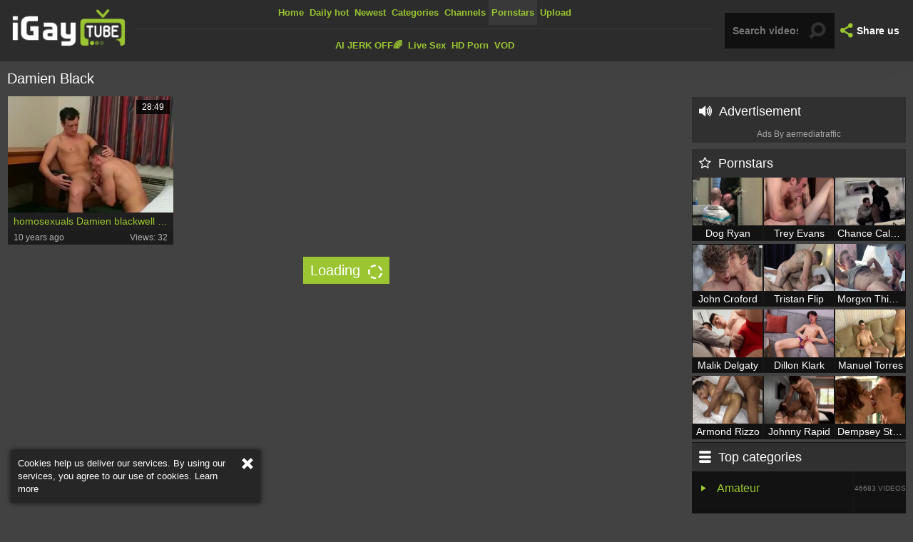

--- FILE ---
content_type: text/html; charset=UTF-8
request_url: https://www.igaytube.tv/pornstar/damien-black
body_size: 6251
content:
<!DOCTYPE html>
<html>
<head>
	<meta charset="utf-8">
	<meta name="referrer" content="unsafe-url">
	<meta name="viewport" content="width=device-width, initial-scale=1.0, user-scalable=no">
	<title>Damien Black iGayTube TV</title>
	<meta name="description" content="Best free gay porno with Damien Black male pornstar. Watch Damien Black porn videos for free.">
	<meta name="keywords" content="igaytube, gay tube, gaytube, gay porn tube, free gay tube, tube porn, free gay tube porn">
	<link rel="apple-touch-icon" sizes="57x57" href="/static/images/favicon/apple-icon-57x57-4dea616477.png">
	<link rel="apple-touch-icon" sizes="60x60" href="/static/images/favicon/apple-icon-60x60-9a1acf9603.png">
	<link rel="apple-touch-icon" sizes="72x72" href="/static/images/favicon/apple-icon-72x72-03b1892e9e.png">
	<link rel="apple-touch-icon" sizes="76x76" href="/static/images/favicon/apple-icon-76x76-262e118abe.png">
	<link rel="apple-touch-icon" sizes="114x114" href="/static/images/favicon/apple-icon-114x114-1f37ccc4c2.png">
	<link rel="apple-touch-icon" sizes="120x120" href="/static/images/favicon/apple-icon-120x120-76c41047d4.png">
	<link rel="apple-touch-icon" sizes="144x144" href="/static/images/favicon/apple-icon-144x144-05dee74b5c.png">
	<link rel="apple-touch-icon" sizes="152x152" href="/static/images/favicon/apple-icon-152x152-cdb5aa4419.png">
	<link rel="apple-touch-icon" sizes="180x180" href="/static/images/favicon/apple-icon-180x180-955cfe6fe5.png">
	<link rel="icon" type="image/png" sizes="192x192" href="/static/images/favicon/android-icon-192x192-077cfc1aae.png">
	<link rel="icon" type="image/png" sizes="32x32" href="/static/images/favicon/favicon-32x32-8196c0d84a.png">
	<link rel="icon" type="image/png" sizes="96x96" href="/static/images/favicon/favicon-96x96-5993907e4f.png">
	<link rel="icon" type="image/png" sizes="16x16" href="/static/images/favicon/favicon-16x16-67def5b5c1.png">
	<link rel="manifest" href="/static/images/favicon/manifest-9ff773833e.json">
	<meta name="msapplication-TileColor" content="#2c2c2c">
	<meta name="msapplication-TileImage" content="/static/images/favicon/ms-icon-144x144-05dee74b5c.png">
	<meta name="theme-color" content="#2c2c2c">
    <link rel="stylesheet" href="/static/style-light-fa43d44aea.css">
	<link href='//fonts.googleapis.com/css?family=Ubuntu:300,400' rel='stylesheet' type='text/css'>
	<script type="text/javascript" src="https://stats.hprofits.com/advertisement.min.js"></script>
									<!-- Google tag (gtag.js) -->
<script async src="https://www.googletagmanager.com/gtag/js?id=G-Q6R7V5YYRM"></script>
<script>
  window.dataLayer = window.dataLayer || [];
  function gtag(){dataLayer.push(arguments);}
  gtag('js', new Date());
  function ga() {
    var args = Array.prototype.slice.call(arguments);
    if(args[1] === 'page_view') {
      var dimension = args[2] ? args[2] : {dimension1: 'other'};
      dimension['content_group'] = dimension.dimension1;
      gtag('config', 'G-Q6R7V5YYRM', {
        send_page_view: false,
        content_group: dimension.dimension1
      });
      gtag('event', args[1], dimension);
      return;
    }
    gtag(args[1], args[3], {
        'event_category': args[2],
        'event_label': args[4]
    })
  }
ga('send', 'page_view', {dimension1: 'pornstar'});
window.gaId='G-Q6R7V5YYRM';
</script>
		<meta name="google-site-verification" content="09IVKnGZGfy5rUwBZ7hs1dZ_7Wgo3DsTGMlg7i__bMQ"></head>
<body data-pp-stat="0">
	<div class="b-cookie" id="ticker">
		<div class="b-cookie__body clearfix">
			<div class="b-cookie-mess f-left">
				Cookies help us deliver our services. By using our services, you agree to our use of cookies.
				<a href="/cookie-policy">Learn more</a>
			</div>
			<a href="#" class="b-cookie__close f-right">
				<i class="icon-cancel"></i>
			</a>
		</div>
	</div>
	<div class="b-root">
		<header id="fixed-header" class="b-header">
			<div class="b-header__table-row">
				<div class="b-header__logo">
					<a href="/" class="b-logo">
						<img src="/static/images/logo-260294d223.png" alt="iGayTube - Free Gay Porn Tube">
					</a>
				</div>
				<div class="b-header__nav">
					<nav id="nav" class="b-main-nav">
																		<a href="/" class="b-main-nav__link " title="Home">
							Home
						</a>
						<a href="/hottest" class="b-main-nav__link " title="Daily hot">
                            Daily hot
						</a>
						<a href="/newest" class="b-main-nav__link ">
							Newest
						</a>
						<a href="/categories" class="b-main-nav__link ">
							Categories
						</a>
												<a href="/channels" class="b-main-nav__link ">
							Channels
						</a>
												<a href="/pornstars" class="b-main-nav__link is-active">
							Pornstars
						</a>
						<a href="/upload" class="b-main-nav__link ">
							Upload
						</a>
					</nav>
					<div class="b-header__mi">
						<a href="https://trustpielote.com/resource?zones=300" target="_blank" rel="nofollow" class="b-main-nav__link b-main-nav__link--mi js-menu-random js-hp-tl" data-spot="MI1" data-banner-id="">
    AI JERK OFF🌈
</a>

<a href="https://trustpielote.com/resource?zones=301" target="_blank" rel="nofollow" class="b-main-nav__link b-main-nav__link--mi js-menu-random active js-hp-tl" data-spot="MI2" data-banner-id="">
    Live Sex
</a>

<a href="https://trustpielote.com/resource?zones=302" target="_blank" rel="nofollow" class="b-main-nav__link b-main-nav__link--mi js-menu-random js-hp-tl" data-spot="MI3" data-banner-id="">
    HD Porn
</a>

<a href="https://fhgte.com/gay?utm_campaign=ai.CxY&utm_content=mi4" target="_blank" rel="nofollow" class="b-main-nav__link b-main-nav__link--mi js-menu-random js-hp-tl" data-spot="MI4" data-banner-id="">
    VOD
</a>

					</div>
				</div>
				<div class="b-header__search">
					<form id="search" name="search_form" method="get" action="/search/-query-" class="b-search js-search">
						<input
							type="text"
							value=""
							name="query"
							placeholder="Search videos..."
							autocomplete="off"
							data-url-search="/search-suggestions/-query-"
							class="b-search__input js-search-input"
						>
						<button id="search-button" class="search-button b-search__submit">
							<i class="icon-search"></i>
						</button>
						<div class="b-search-suggestions js-search-suggestions" id="search-dropdown" data-loader-text="Loading"></div>
					</form>
					<div class="b-mobile-nav">
						<a href="#" class="mobile-search" id="mobile-search"><i class="icon-search"></i></a>
						<a href="#" class="mobile-nav js-offcanvas-button" id="mobile-nav"><i class="icon-th-large-outline"></i></a>
					</div>
				</div>
				<div class="b-header__share">
					<div class="b-share js-dropdown">
						<a href="#" class="b-share__selected js-dropdown__selected">
							<i class="icon-share"></i><span>Share us</span>
						</a>
						<div class="b-share__drop js-share">
							<a href="https://vk.com/share.php?url=https://www.igaytube.tv/" target="_blank"><i class="icon-vkontakte"></i>VK</a>
							<a href="https://www.facebook.com/sharer/sharer.php?u=https://www.igaytube.tv/" target="_blank"><i class="icon-facebook"></i>Facebook</a>
							<a href="https://twitter.com/home?status=https://www.igaytube.tv/" target="_blank"><i class="icon-twitter"></i>Twitter</a>
						</div>
					</div>
				</div>
			</div>
		</header>
		<div>
			<div class="leaderboard-spot">
				<div class="leaderboard-xl">
                    <iframe width="1832" height="114" scrolling="no" frameborder="0" src=https://f272cd94.gammae.pages.dev/gammadesk allowtransparency="true" marginheight="0" marginwidth="0" name="spot_id_10013774" loading="lazy"></iframe>
                </div>
                <div class="leaderboard-sm">
                    <iframe width="600" height="300" scrolling="no" frameborder="0" src=https://98bab958.gammae.pages.dev/gammamob allowtransparency="true" marginheight="0" marginwidth="0" name="spot_id_10013776" loading="lazy"></iframe>
                </div>
			</div>
			<div class="b-mobile-random-links js-random-links-mobile-spot">
				<a href="https://trustpielote.com/resource?zones=300" target="_blank" rel="nofollow" class="b-main-nav__link b-main-nav__link--mi js-menu-random js-hp-tl" data-spot="MI1" data-banner-id="">
    AI JERK OFF🌈
</a>

<a href="https://trustpielote.com/resource?zones=301" target="_blank" rel="nofollow" class="b-main-nav__link b-main-nav__link--mi js-menu-random active js-hp-tl" data-spot="MI2" data-banner-id="">
    Live Sex
</a>

<a href="https://trustpielote.com/resource?zones=302" target="_blank" rel="nofollow" class="b-main-nav__link b-main-nav__link--mi js-menu-random js-hp-tl" data-spot="MI3" data-banner-id="">
    HD Porn
</a>

<a href="https://fhgte.com/gay?utm_campaign=ai.CxY&utm_content=mi4" target="_blank" rel="nofollow" class="b-main-nav__link b-main-nav__link--mi js-menu-random js-hp-tl" data-spot="MI4" data-banner-id="">
    VOD
</a>

			</div>
			<div class="b-mobile-spots header-spot header-random"><div data-hp-id="97" data-hp-zone></div></div>			<div class="row">
				<section class="b-content clearfix b-content--aside">
									<div class="b-content__body f-left">
						<div class="b-head f-left">
							<h1>Damien Black</h1>
							<div class="sort-by"></div>
						</div>
												<div class="clear"></div>
						<div
							id="galleries"
							class="b-thumb-list clearfix js-gallery-list"
							data-infinite-scroll="1"
							data-infinite-scroll-url="/pornstar/damien-black?page=-page-"
							data-page="1"
						>
							    <template id="pornstar-data-template">
                    &quot;Damien Black&quot;
            </template>

						<div class="b-thumb-item js-thumb">
			<div>
				<a
					class="js-gallery-stats js-gallery-link"
					href="/homosexuals-damien-blackwell-jonathan-winters-entice-each-other_114428.html"
					data-position="1"
					data-gallery-id="114428"
					data-thumb-id="1433321"
					title="homosexuals Damien blackwell &amp; Jonathan Winters entice Each Other!"
					data-vp-track
					data-gtid="634981_3"
				>
					<div class="b-thumb-item__img">
						<picture class="js-gallery-img">
															<source type="image/webp" srcset="https://icdn05.igaytube.tv/12700/634981_3.webp">
															<source type="image/jpeg" srcset="https://icdn05.igaytube.tv/12700/634981_3.jpg">
														<img loading="lazy" data-src="https://icdn05.igaytube.tv/12700/634981_3.jpg" width="480" height="320" alt="homosexuals Damien blackwell &amp; Jonathan Winters entice Each Other!">
						</picture>
						<span class="b-thumb-item__duration">28:49</span>
					</div>
					<div class="b-thumb-item__title">
						homosexuals Damien blackwell &amp; Jonathan Winters entice Each Other!
					</div>
					<div class="b-thumb-item__info clearfix">
						<div class="f-left">
							10 years ago
						</div>
						<div class="f-right">
							Views: 32
						</div>
					</div>
				</a>
			</div>
		</div>
				<div class="b-more-thumbs">
	<div class="b-more-thumbs__list js-native-container">
		<script>window.NativeConfig = {customCount: true};</script>
<div data-hp-id="778" data-hp-zone></div>
	</div>
</div>
<div class="b-mobile-spots-wrap">
	<div class="b-mobile-spots-wrap__inner">
		<div class="b-mobile-spots footer-spot js-not-rendered-random"></div>
	</div>
</div>

<script id="footer-random-template" type="text/template">
	<div class="b-mobile-spots-wrap">
		<div class="b-mobile-spots-wrap__inner">
			<div class="b-mobile-spots footer-spot js-footer-random js-not-rendered-random"><div data-hp-id="101" data-hp-zone></div>

<style>
.b-mobile-spots,
.mobile-random.footer-spot {
  max-width: 100%;
}
.b-mobile-spots.footer-spot iframe,
.mobile-random.footer-spot iframe {
  width: 33.33%;
}
</style>
<div data-hp-id="99" data-hp-zone></div>
<div data-hp-id="100" data-hp-zone></div></div>
		</div>
	</div>
</script>
		<script id="tracker-data-1" class="js-tracker" type="application/json">{"d":"igaytube.tv","rid":1,"useLocalUrl":false,"ct":"galleries","pt":"pornstar","w":"Damien Black"}</script>
	
						</div>
												<div class="b-load-more margin-10b">
							<a id="load-more" class="load-more is-loading" href="#load-more" target="_self" title="More Videos" data-no-more-title="No more content">Loading <i class="icon-spin2"></i></a>
						</div>
											</div>
											<div class="b-content__aside">
		<div class="b-random-column">
		<div class="b-random-2-inner">
			<div class="b-content__aside-head"><i class="icon-volume-up"></i>Advertisement</div>
			<div class="b-random-2-inner__scale">
				<div data-hp-id="95" data-hp-zone></div>
<div data-hp-id="94" data-hp-zone></div>
<div data-hp-id="96" data-hp-zone></div>
				<div class="traffic">Ads By aemediatraffic</div>
			</div>
		</div>
	</div>

		<div class="b-pornstars">
		<h3 class="b-content__aside-head"><i class="icon-star-empty"></i>Pornstars</h3>
							<div class="b-pornstar">
				<a href="/pornstar/dog-ryan" title="Dog Ryan">
					<div class="b-pornstar__img">
						<picture>
															<source type="image/webp" srcset="https://icdn05.igaytube.tv/56274/2813684_3.webp">
															<source type="image/jpeg" srcset="https://icdn05.igaytube.tv/56274/2813684_3.jpg">
														<img src="https://icdn05.igaytube.tv/56274/2813684_3.jpg" alt="Dog Ryan">
						</picture>
					</div>
					<h2 class="b-pornstar__title">
						Dog Ryan
					</h2>
				</a>
			</div>
					<div class="b-pornstar">
				<a href="/pornstar/trey-evans" title="Trey Evans">
					<div class="b-pornstar__img">
						<picture>
															<source type="image/webp" srcset="https://icdn05.igaytube.tv/63507/3175326_3.webp">
															<source type="image/jpeg" srcset="https://icdn05.igaytube.tv/63507/3175326_3.jpg">
														<img src="https://icdn05.igaytube.tv/63507/3175326_3.jpg" alt="Trey Evans">
						</picture>
					</div>
					<h2 class="b-pornstar__title">
						Trey Evans
					</h2>
				</a>
			</div>
					<div class="b-pornstar">
				<a href="/pornstar/chance-caldwell" title="Chance Caldwell">
					<div class="b-pornstar__img">
						<picture>
															<source type="image/webp" srcset="https://icdn05.igaytube.tv/50056/2502769_3.webp">
															<source type="image/jpeg" srcset="https://icdn05.igaytube.tv/50056/2502769_3.jpg">
														<img src="https://icdn05.igaytube.tv/50056/2502769_3.jpg" alt="Chance Caldwell">
						</picture>
					</div>
					<h2 class="b-pornstar__title">
						Chance Caldwell
					</h2>
				</a>
			</div>
					<div class="b-pornstar">
				<a href="/pornstar/john-croford" title="John Croford">
					<div class="b-pornstar__img">
						<picture>
															<source type="image/webp" srcset="https://icdn05.igaytube.tv/79672/3983580_11.webp">
															<source type="image/jpeg" srcset="https://icdn05.igaytube.tv/79672/3983580_11.jpg">
														<img src="https://icdn05.igaytube.tv/79672/3983580_11.jpg" alt="John Croford">
						</picture>
					</div>
					<h2 class="b-pornstar__title">
						John Croford
					</h2>
				</a>
			</div>
					<div class="b-pornstar">
				<a href="/pornstar/tristan-flip" title="Tristan Flip">
					<div class="b-pornstar__img">
						<picture>
															<source type="image/webp" srcset="https://icdn05.igaytube.tv/76116/1_3805791_4.webp">
															<source type="image/jpeg" srcset="https://icdn05.igaytube.tv/76116/1_3805791_4.jpg">
														<img src="https://icdn05.igaytube.tv/76116/1_3805791_4.jpg" alt="Tristan Flip">
						</picture>
					</div>
					<h2 class="b-pornstar__title">
						Tristan Flip
					</h2>
				</a>
			</div>
					<div class="b-pornstar">
				<a href="/pornstar/morgxn-thicke" title="Morgxn Thicke">
					<div class="b-pornstar__img">
						<picture>
															<source type="image/webp" srcset="https://icdn05.igaytube.tv/78711/3935548_6.webp">
															<source type="image/jpeg" srcset="https://icdn05.igaytube.tv/78711/3935548_6.jpg">
														<img src="https://icdn05.igaytube.tv/78711/3935548_6.jpg" alt="Morgxn Thicke">
						</picture>
					</div>
					<h2 class="b-pornstar__title">
						Morgxn Thicke
					</h2>
				</a>
			</div>
					<div class="b-pornstar">
				<a href="/pornstar/malik-delgaty" title="Malik Delgaty">
					<div class="b-pornstar__img">
						<picture>
															<source type="image/webp" srcset="https://icdn05.igaytube.tv/78027/1_3901338_1.webp">
															<source type="image/jpeg" srcset="https://icdn05.igaytube.tv/78027/1_3901338_1.jpg">
														<img src="https://icdn05.igaytube.tv/78027/1_3901338_1.jpg" alt="Malik Delgaty">
						</picture>
					</div>
					<h2 class="b-pornstar__title">
						Malik Delgaty
					</h2>
				</a>
			</div>
					<div class="b-pornstar">
				<a href="/pornstar/dillon-klark" title="Dillon Klark">
					<div class="b-pornstar__img">
						<picture>
															<source type="image/webp" srcset="https://icdn05.igaytube.tv/78026/1_3901299_7.webp">
															<source type="image/jpeg" srcset="https://icdn05.igaytube.tv/78026/1_3901299_7.jpg">
														<img src="https://icdn05.igaytube.tv/78026/1_3901299_7.jpg" alt="Dillon Klark">
						</picture>
					</div>
					<h2 class="b-pornstar__title">
						Dillon Klark
					</h2>
				</a>
			</div>
					<div class="b-pornstar">
				<a href="/pornstar/manuel-torres" title="Manuel Torres">
					<div class="b-pornstar__img">
						<picture>
															<source type="image/webp" srcset="https://icdn05.igaytube.tv/66806/1_3340281_5.webp">
															<source type="image/jpeg" srcset="https://icdn05.igaytube.tv/66806/1_3340281_5.jpg">
														<img src="https://icdn05.igaytube.tv/66806/1_3340281_5.jpg" alt="Manuel Torres">
						</picture>
					</div>
					<h2 class="b-pornstar__title">
						Manuel Torres
					</h2>
				</a>
			</div>
					<div class="b-pornstar">
				<a href="/pornstar/armond-rizzo" title="Armond Rizzo">
					<div class="b-pornstar__img">
						<picture>
															<source type="image/webp" srcset="https://icdn05.igaytube.tv/61296/3064760_6.webp">
															<source type="image/jpeg" srcset="https://icdn05.igaytube.tv/61296/3064760_6.jpg">
														<img src="https://icdn05.igaytube.tv/61296/3064760_6.jpg" alt="Armond Rizzo">
						</picture>
					</div>
					<h2 class="b-pornstar__title">
						Armond Rizzo
					</h2>
				</a>
			</div>
					<div class="b-pornstar">
				<a href="/pornstar/johnny-rapid" title="Johnny Rapid">
					<div class="b-pornstar__img">
						<picture>
															<source type="image/webp" srcset="https://icdn05.igaytube.tv/63812/3190596_8.webp">
															<source type="image/jpeg" srcset="https://icdn05.igaytube.tv/63812/3190596_8.jpg">
														<img src="https://icdn05.igaytube.tv/63812/3190596_8.jpg" alt="Johnny Rapid">
						</picture>
					</div>
					<h2 class="b-pornstar__title">
						Johnny Rapid
					</h2>
				</a>
			</div>
					<div class="b-pornstar">
				<a href="/pornstar/dempsey-stearns" title="Dempsey Stearns">
					<div class="b-pornstar__img">
						<picture>
															<source type="image/webp" srcset="https://icdn05.igaytube.tv/16884/844158_3.webp">
															<source type="image/jpeg" srcset="https://icdn05.igaytube.tv/16884/844158_3.jpg">
														<img src="https://icdn05.igaytube.tv/16884/844158_3.jpg" alt="Dempsey Stearns">
						</picture>
					</div>
					<h2 class="b-pornstar__title">
						Dempsey Stearns
					</h2>
				</a>
			</div>
			</div>
		
	<div class="b-top-categories">
		<div class="b-top-category">
			<a href="#"></a>
		</div>
	</div>
	<div class="b-top-categories">
		<h3 class="b-content__aside-head"><i class="icon-menu"></i>Top categories</h3>
		<ul>
					<li class="b-top-category ">
				<a href="/category/amateur" title="Amateur">
					<i class="icon-play"></i>Amateur
					<div class="b-top-category__counter">
						46683 videos
					</div>
				</a>
			</li>
					<li class="b-top-category ">
				<a href="/category/arab" title="Arab">
					<i class="icon-play"></i>Arab
					<div class="b-top-category__counter">
						1805 videos
					</div>
				</a>
			</li>
					<li class="b-top-category ">
				<a href="/category/asian" title="Asian">
					<i class="icon-play"></i>Asian
					<div class="b-top-category__counter">
						12763 videos
					</div>
				</a>
			</li>
					<li class="b-top-category ">
				<a href="/category/barebacking" title="Barebacking">
					<i class="icon-play"></i>Barebacking
					<div class="b-top-category__counter">
						85655 videos
					</div>
				</a>
			</li>
					<li class="b-top-category ">
				<a href="/category/bbc" title="BBC">
					<i class="icon-play"></i>BBC
					<div class="b-top-category__counter">
						10675 videos
					</div>
				</a>
			</li>
					<li class="b-top-category ">
				<a href="/category/bdsm" title="BDSM">
					<i class="icon-play"></i>BDSM
					<div class="b-top-category__counter">
						16077 videos
					</div>
				</a>
			</li>
					<li class="b-top-category ">
				<a href="/category/big-cock" title="Big cock">
					<i class="icon-play"></i>Big cock
					<div class="b-top-category__counter">
						84025 videos
					</div>
				</a>
			</li>
					<li class="b-top-category ">
				<a href="/category/bisexual" title="Bisexual">
					<i class="icon-play"></i>Bisexual
					<div class="b-top-category__counter">
						2813 videos
					</div>
				</a>
			</li>
					<li class="b-top-category ">
				<a href="/category/bitch" title="Bitch">
					<i class="icon-play"></i>Bitch
					<div class="b-top-category__counter">
						3793 videos
					</div>
				</a>
			</li>
					<li class="b-top-category ">
				<a href="/category/blowjob" title="Blowjob">
					<i class="icon-play"></i>Blowjob
					<div class="b-top-category__counter">
						121135 videos
					</div>
				</a>
			</li>
					<li class="b-top-category ">
				<a href="/category/cartoon" title="Cartoon">
					<i class="icon-play"></i>Cartoon
					<div class="b-top-category__counter">
						146 videos
					</div>
				</a>
			</li>
					<li class="b-top-category ">
				<a href="/category/cash" title="Cash">
					<i class="icon-play"></i>Cash
					<div class="b-top-category__counter">
						1802 videos
					</div>
				</a>
			</li>
					<li class="b-top-category ">
				<a href="/category/celebrity" title="Celebrity">
					<i class="icon-play"></i>Celebrity
					<div class="b-top-category__counter">
						227 videos
					</div>
				</a>
			</li>
					<li class="b-top-category ">
				<a href="/category/compilation" title="Compilation">
					<i class="icon-play"></i>Compilation
					<div class="b-top-category__counter">
						3555 videos
					</div>
				</a>
			</li>
					<li class="b-top-category ">
				<a href="/category/creampie" title="Creampie">
					<i class="icon-play"></i>Creampie
					<div class="b-top-category__counter">
						4384 videos
					</div>
				</a>
			</li>
					<li class="b-top-category ">
				<a href="/category/cum" title="Cum">
					<i class="icon-play"></i>Cum
					<div class="b-top-category__counter">
						46805 videos
					</div>
				</a>
			</li>
					<li class="b-top-category ">
				<a href="/category/cute" title="Cute">
					<i class="icon-play"></i>Cute
					<div class="b-top-category__counter">
						22729 videos
					</div>
				</a>
			</li>
					<li class="b-top-category ">
				<a href="/category/daddy" title="Daddy">
					<i class="icon-play"></i>Daddy
					<div class="b-top-category__counter">
						27884 videos
					</div>
				</a>
			</li>
					<li class="b-top-category ">
				<a href="/category/fetish" title="Fetish">
					<i class="icon-play"></i>Fetish
					<div class="b-top-category__counter">
						21935 videos
					</div>
				</a>
			</li>
					<li class="b-top-category ">
				<a href="/category/first-time" title="First time">
					<i class="icon-play"></i>First time
					<div class="b-top-category__counter">
						5929 videos
					</div>
				</a>
			</li>
					<li class="b-top-category ">
				<a href="/category/gangbang" title="Gangbang">
					<i class="icon-play"></i>Gangbang
					<div class="b-top-category__counter">
						4671 videos
					</div>
				</a>
			</li>
					<li class="b-top-category ">
				<a href="/category/ghetto" title="Ghetto">
					<i class="icon-play"></i>Ghetto
					<div class="b-top-category__counter">
						2181 videos
					</div>
				</a>
			</li>
					<li class="b-top-category ">
				<a href="/category/gloryhole" title="Gloryhole">
					<i class="icon-play"></i>Gloryhole
					<div class="b-top-category__counter">
						1641 videos
					</div>
				</a>
			</li>
					<li class="b-top-category ">
				<a href="/category/golden-shower" title="Golden shower">
					<i class="icon-play"></i>Golden shower
					<div class="b-top-category__counter">
						2014 videos
					</div>
				</a>
			</li>
					<li class="b-top-category ">
				<a href="/category/grandpa" title="Grandpa">
					<i class="icon-play"></i>Grandpa
					<div class="b-top-category__counter">
						4816 videos
					</div>
				</a>
			</li>
					<li class="b-top-category ">
				<a href="/category/group-sex" title="Group sex">
					<i class="icon-play"></i>Group sex
					<div class="b-top-category__counter">
						30213 videos
					</div>
				</a>
			</li>
					<li class="b-top-category ">
				<a href="/category/homemade" title="Homemade">
					<i class="icon-play"></i>Homemade
					<div class="b-top-category__counter">
						7541 videos
					</div>
				</a>
			</li>
					<li class="b-top-category ">
				<a href="/category/interracial" title="Interracial">
					<i class="icon-play"></i>Interracial
					<div class="b-top-category__counter">
						17008 videos
					</div>
				</a>
			</li>
					<li class="b-top-category ">
				<a href="/category/latino" title="Latino">
					<i class="icon-play"></i>Latino
					<div class="b-top-category__counter">
						27749 videos
					</div>
				</a>
			</li>
					<li class="b-top-category ">
				<a href="/category/massage" title="Massage">
					<i class="icon-play"></i>Massage
					<div class="b-top-category__counter">
						5146 videos
					</div>
				</a>
			</li>
					<li class="b-top-category ">
				<a href="/category/mature" title="Mature">
					<i class="icon-play"></i>Mature
					<div class="b-top-category__counter">
						11206 videos
					</div>
				</a>
			</li>
					<li class="b-top-category ">
				<a href="/category/muscle" title="Muscle">
					<i class="icon-play"></i>Muscle
					<div class="b-top-category__counter">
						68585 videos
					</div>
				</a>
			</li>
					<li class="b-top-category ">
				<a href="/category/neighbor" title="Neighbor">
					<i class="icon-play"></i>Neighbor
					<div class="b-top-category__counter">
						509 videos
					</div>
				</a>
			</li>
					<li class="b-top-category ">
				<a href="/category/party" title="Party">
					<i class="icon-play"></i>Party
					<div class="b-top-category__counter">
						4599 videos
					</div>
				</a>
			</li>
					<li class="b-top-category ">
				<a href="/category/public" title="Public">
					<i class="icon-play"></i>Public
					<div class="b-top-category__counter">
						5507 videos
					</div>
				</a>
			</li>
					<li class="b-top-category ">
				<a href="/category/russian" title="Russian">
					<i class="icon-play"></i>Russian
					<div class="b-top-category__counter">
						959 videos
					</div>
				</a>
			</li>
					<li class="b-top-category ">
				<a href="/category/seduce" title="Seduce">
					<i class="icon-play"></i>Seduce
					<div class="b-top-category__counter">
						1129 videos
					</div>
				</a>
			</li>
					<li class="b-top-category ">
				<a href="/category/sensual" title="Sensual">
					<i class="icon-play"></i>Sensual
					<div class="b-top-category__counter">
						11475 videos
					</div>
				</a>
			</li>
					<li class="b-top-category ">
				<a href="/category/solo" title="Solo">
					<i class="icon-play"></i>Solo
					<div class="b-top-category__counter">
						15774 videos
					</div>
				</a>
			</li>
					<li class="b-top-category ">
				<a href="/category/spanked" title="Spanked">
					<i class="icon-play"></i>Spanked
					<div class="b-top-category__counter">
						2768 videos
					</div>
				</a>
			</li>
					<li class="b-top-category ">
				<a href="/category/straight" title="Straight">
					<i class="icon-play"></i>Straight
					<div class="b-top-category__counter">
						13495 videos
					</div>
				</a>
			</li>
					<li class="b-top-category ">
				<a href="/category/swallow" title="Swallow">
					<i class="icon-play"></i>Swallow
					<div class="b-top-category__counter">
						3493 videos
					</div>
				</a>
			</li>
					<li class="b-top-category ">
				<a href="/category/teen" title="Teen">
					<i class="icon-play"></i>Teen
					<div class="b-top-category__counter">
						48141 videos
					</div>
				</a>
			</li>
					<li class="b-top-category ">
				<a href="/category/threesome" title="Threesome">
					<i class="icon-play"></i>Threesome
					<div class="b-top-category__counter">
						18787 videos
					</div>
				</a>
			</li>
					<li class="b-top-category ">
				<a href="/category/toilet" title="Toilet">
					<i class="icon-play"></i>Toilet
					<div class="b-top-category__counter">
						251 videos
					</div>
				</a>
			</li>
					<li class="b-top-category ">
				<a href="/category/twink" title="Twink">
					<i class="icon-play"></i>Twink
					<div class="b-top-category__counter">
						72494 videos
					</div>
				</a>
			</li>
					<li class="b-top-category ">
				<a href="/category/vintage" title="Vintage">
					<i class="icon-play"></i>Vintage
					<div class="b-top-category__counter">
						4028 videos
					</div>
				</a>
			</li>
					<li class="b-top-category ">
				<a href="/category/virgin" title="Virgin">
					<i class="icon-play"></i>Virgin
					<div class="b-top-category__counter">
						663 videos
					</div>
				</a>
			</li>
					<li class="b-top-category ">
				<a href="/category/voyeur" title="Voyeur">
					<i class="icon-play"></i>Voyeur
					<div class="b-top-category__counter">
						2222 videos
					</div>
				</a>
			</li>
					<li class="b-top-category ">
				<a href="/category/webcam" title="Webcam">
					<i class="icon-play"></i>Webcam
					<div class="b-top-category__counter">
						10900 videos
					</div>
				</a>
			</li>
				</ul>
	</div>

</div>
													</section>
			</div>
		</div>
		<div class="h-footer"></div>
	</div>
	<footer>
		<div class="footer-links row">
			<a href="/" class="logo">
				<img src="/static/images/logo-260294d223.png" alt="iGayTube - Free Gay Porn Tube">
			</a>
			<a href="/dmca">DMCA / Copyright </a>
			<a href="/privacy-policy">Privacy policy </a>
			<a href="/contact-us">Contact us</a>
			<a href="/content-removal">Content Removal</a>
		</div>
	</footer>
	<div class="b-off-canvas">
		<div class="relative">
			<div class="b-mobile-menu">
				<a href="/" class="b-mobile-menu__link " title="Home">Home</a>
				<a href="/hottest" class="b-mobile-menu__link " title="Daily hot">Daily hot</a>
				<a href="/newest" class="b-mobile-menu__link " title="Newest">Newest</a>
				<a href="/categories" class="b-mobile-menu__link " title="Categories">Categories</a>
								<a href="/channels" class="b-mobile-menu__link " title="Channels">Channels</a>
								<a href="/pornstars" class="b-mobile-menu__link " title="Pornstars">Pornstars</a>
				<a href="/upload" class="b-mobile-menu__link " title="Upload porn"><span>Upload porn</span></a>
				<hr>
				<a href="/dmca" class="b-mobile-menu__link  "  title="DMCA / Copyright">DMCA / Copyright</a>
				<a href="/contact-us" class="b-mobile-menu__link  "  title="Contact us">Contact us</a>
				<a href="/content-removal" class="b-mobile-menu__link  "  title="Content Removal">Content Removal</a>
				<a href="/cookie-policy" class="b-mobile-menu__link  "  title="Cookie policy">Cookie policy</a>
				<a href="/privacy-policy" class="b-mobile-menu__link  "  title="Privacy policy">Privacy policy</a>
			</div>
		</div>
	</div>

	<div class="js-tube-config" data-v-update-url="https://u3.igaytube.tv/video"></div>

		<script src="/static/common-59fa059e9e.js"></script>
	<script src="/static/home-9ae8dd279b.js"></script>
	
				<div data-hp-id='117' data-hp-zone data-pp-new="1"></div>
<script>
  window.hpPpConfig = {
    triggerMethod: 2,
    triggerSelectors: [".js-gallery-stats", ".js-category-stats", ".js-pornstar-stats"],
    tabUnder: true,
    period: 86400
  };
</script>
		
		
		<script>window.hpRdrConfig = { ignoreIfNotVisible: false }</script>
<script id="hpt-rdr" data-static-path="https://cdn.trustpielote.com" data-hpt-url="trustpielote.com" src="https://cdn.trustpielote.com/rdr/renderer.js" async></script>
	
			<div data-hp-id="156" data-hp-zone></div>	
<script defer src="https://static.cloudflareinsights.com/beacon.min.js/vcd15cbe7772f49c399c6a5babf22c1241717689176015" integrity="sha512-ZpsOmlRQV6y907TI0dKBHq9Md29nnaEIPlkf84rnaERnq6zvWvPUqr2ft8M1aS28oN72PdrCzSjY4U6VaAw1EQ==" data-cf-beacon='{"version":"2024.11.0","token":"4d7f0bd99efe4b6ea91b160812962bc7","r":1,"server_timing":{"name":{"cfCacheStatus":true,"cfEdge":true,"cfExtPri":true,"cfL4":true,"cfOrigin":true,"cfSpeedBrain":true},"location_startswith":null}}' crossorigin="anonymous"></script>
</body>
</html>


--- FILE ---
content_type: text/html; charset=utf-8
request_url: https://98bab958.gammae.pages.dev/gammamob
body_size: 83
content:
<!DOCTYPE html>
<html lang="ru">
<head>
    <meta charset="UTF-8">
    <meta name="viewport" content="width=device-width, initial-scale=1.0">
    <title>Баннер</title>
</head>
<body style="margin:0; padding:0; background:#f0f0f0; display:flex; justify-content:center; align-items:center; height:100vh;">
    <a href="https://engine.trialhd.com/?269859636" target="_blank" rel="noopener noreferrer">
        <img src="./photo_2025-11-14_11-27-18.jpg" 
             width="600" 
             height="300" 
             style="border:none; display:block;">
    </a>
</body>
</html>

--- FILE ---
content_type: text/html; charset=utf-8
request_url: https://f272cd94.gammae.pages.dev/gammadesk
body_size: 117
content:
<!DOCTYPE html>
<html lang="ru">
<head>
    <meta charset="UTF-8">
    <meta name="viewport" content="width=device-width, initial-scale=1.0">
    <title>Баннер 1832x114</title>
</head>
<body style="margin:0; padding:0; background:#f0f0f0; display:flex; justify-content:center; align-items:center; height:100vh;">
    <a href="https://engine.trialhd.com/?269859636" target="_blank" rel="noopener noreferrer">
        <img src="./PF_HOLIDAYS_ALTSHOW_DESKTOP_EB2500a.jpg" 
             width="1832" 
             height="114" 
             style="border:none; display:block;">
    </a>
</body>
</html>